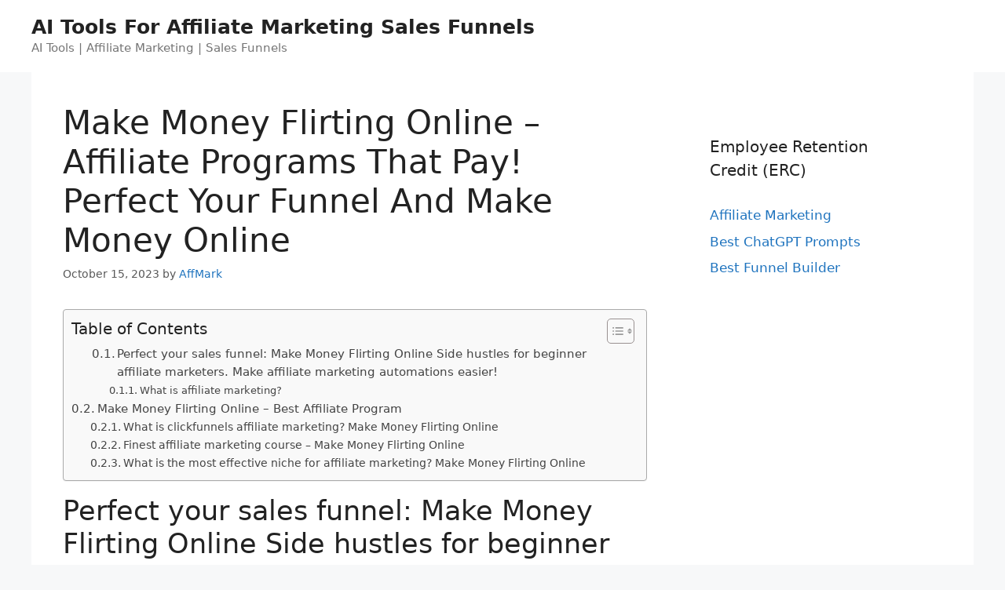

--- FILE ---
content_type: text/html; charset=UTF-8
request_url: https://topclickbankproducts.com/affiliate-marketing/make-money-flirting-online-affiliate-programs-that-pay-perfect-your-funnel-and-make-money-online/
body_size: 20891
content:
<!DOCTYPE html>
<html lang="en-US" prefix="og: https://ogp.me/ns#">
<head>
	<meta charset="UTF-8">
	<meta name="viewport" content="width=device-width, initial-scale=1">
<!-- Search Engine Optimization by Rank Math - https://rankmath.com/ -->
<title>Make Money Flirting Online - Affiliate Programs That Pay! Perfect Your Funnel And Make Money Online</title>
<meta name="description" content="Perfect your sales funnel: Make Money Flirting Online Side hustles for beginner affiliate marketers. Make affiliate marketing automations easier!"/>
<meta name="robots" content="follow, index, max-snippet:-1, max-video-preview:-1, max-image-preview:large"/>
<link rel="canonical" href="https://topclickbankproducts.com/affiliate-marketing/make-money-flirting-online-affiliate-programs-that-pay-perfect-your-funnel-and-make-money-online/" />
<meta property="og:locale" content="en_US" />
<meta property="og:type" content="article" />
<meta property="og:title" content="Make Money Flirting Online - Affiliate Programs That Pay! Perfect Your Funnel And Make Money Online" />
<meta property="og:description" content="Perfect your sales funnel: Make Money Flirting Online Side hustles for beginner affiliate marketers. Make affiliate marketing automations easier!" />
<meta property="og:url" content="https://topclickbankproducts.com/affiliate-marketing/make-money-flirting-online-affiliate-programs-that-pay-perfect-your-funnel-and-make-money-online/" />
<meta property="og:site_name" content="AI Tools For Affiliate Marketing Sales Funnels" />
<meta property="article:tag" content="Affiliate Marketing Agency" />
<meta property="article:tag" content="Affiliate Marketing Vs Dropshipping" />
<meta property="article:tag" content="Affiliate Programs That Pay Daily" />
<meta property="article:tag" content="Amazing Selling Machine" />
<meta property="article:tag" content="Beauty Affiliate Programs" />
<meta property="article:tag" content="Best Affiliate Marketing Course" />
<meta property="article:tag" content="Best Affiliate Programs For Beginners Without A Website" />
<meta property="article:tag" content="Canva Affiliate Program" />
<meta property="article:tag" content="Chatbot Affiliate Programs" />
<meta property="article:tag" content="Click Funnel Templates" />
<meta property="article:tag" content="Click Funneling" />
<meta property="article:tag" content="Click Funnels Blog" />
<meta property="article:tag" content="Click Funnels Log In" />
<meta property="article:tag" content="Click Funnels Login" />
<meta property="article:tag" content="Click Funnels Price" />
<meta property="article:tag" content="Click Funnels Pricing" />
<meta property="article:tag" content="Clickfunnels Affiliate Marketing" />
<meta property="article:tag" content="Clickfunnels For Affiliate Marketing" />
<meta property="article:tag" content="Costco Affiliate Program" />
<meta property="article:tag" content="Cpa Affiliate Marketing" />
<meta property="article:tag" content="Credit Card Affiliate Program" />
<meta property="article:tag" content="Etsy Affiliate Program" />
<meta property="article:tag" content="Farfetch Affiliate Program" />
<meta property="article:tag" content="Fashion Affiliate Programs" />
<meta property="article:tag" content="Free Click Funnel" />
<meta property="article:tag" content="Funnel Builder" />
<meta property="article:tag" content="Home Depot Affiliate Program" />
<meta property="article:tag" content="Jobber Affiliate Program" />
<meta property="article:tag" content="Lego Affiliate Program" />
<meta property="article:tag" content="Lowes Affiliate Program" />
<meta property="article:tag" content="Lululemon Affiliate Program" />
<meta property="article:tag" content="Makeup Affiliate Programs" />
<meta property="article:tag" content="Online Side Hustles To Make Money" />
<meta property="article:tag" content="Patriot Affiliate Programs" />
<meta property="article:tag" content="Pet Affiliate Program" />
<meta property="article:tag" content="Pet Affiliate Programs" />
<meta property="article:tag" content="Sephora Affiliate Program" />
<meta property="article:tag" content="Skillshare Affiliate Program" />
<meta property="article:tag" content="Target Affiliate Marketing" />
<meta property="article:tag" content="Wayfair Affiliate Program" />
<meta property="article:section" content="Affiliate Marketing" />
<meta property="article:published_time" content="2023-10-15T22:38:23+00:00" />
<meta name="twitter:card" content="summary_large_image" />
<meta name="twitter:title" content="Make Money Flirting Online - Affiliate Programs That Pay! Perfect Your Funnel And Make Money Online" />
<meta name="twitter:description" content="Perfect your sales funnel: Make Money Flirting Online Side hustles for beginner affiliate marketers. Make affiliate marketing automations easier!" />
<meta name="twitter:label1" content="Written by" />
<meta name="twitter:data1" content="AffMark" />
<meta name="twitter:label2" content="Time to read" />
<meta name="twitter:data2" content="18 minutes" />
<script type="application/ld+json" class="rank-math-schema">{"@context":"https://schema.org","@graph":[{"@type":["Person","Organization"],"@id":"https://topclickbankproducts.com/#person","name":"Spocket"},{"@type":"WebSite","@id":"https://topclickbankproducts.com/#website","url":"https://topclickbankproducts.com","name":"Spocket","publisher":{"@id":"https://topclickbankproducts.com/#person"},"inLanguage":"en-US"},{"@type":"ImageObject","@id":"https://vpsfreehosting.com/wp-content/uploads/2021/02/Best-Affiliate-Programs-.png ","url":"https://vpsfreehosting.com/wp-content/uploads/2021/02/Best-Affiliate-Programs-.png ","width":"200","height":"200","inLanguage":"en-US"},{"@type":"WebPage","@id":"https://topclickbankproducts.com/affiliate-marketing/make-money-flirting-online-affiliate-programs-that-pay-perfect-your-funnel-and-make-money-online/#webpage","url":"https://topclickbankproducts.com/affiliate-marketing/make-money-flirting-online-affiliate-programs-that-pay-perfect-your-funnel-and-make-money-online/","name":"Make Money Flirting Online - Affiliate Programs That Pay! Perfect Your Funnel And Make Money Online","datePublished":"2023-10-15T22:38:23+00:00","dateModified":"2023-10-15T22:38:23+00:00","isPartOf":{"@id":"https://topclickbankproducts.com/#website"},"primaryImageOfPage":{"@id":"https://vpsfreehosting.com/wp-content/uploads/2021/02/Best-Affiliate-Programs-.png "},"inLanguage":"en-US"},{"@type":"Person","@id":"https://topclickbankproducts.com/author/affmark/","name":"AffMark","url":"https://topclickbankproducts.com/author/affmark/","image":{"@type":"ImageObject","@id":"https://secure.gravatar.com/avatar/1294f488ee7062458896cc9a008c162a2a7b8bd8c2ec4a9df6fbd2a0dd8a8bfb?s=96&amp;d=mm&amp;r=g","url":"https://secure.gravatar.com/avatar/1294f488ee7062458896cc9a008c162a2a7b8bd8c2ec4a9df6fbd2a0dd8a8bfb?s=96&amp;d=mm&amp;r=g","caption":"AffMark","inLanguage":"en-US"}},{"@type":"BlogPosting","headline":"Make Money Flirting Online - Affiliate Programs That Pay! Perfect Your Funnel And Make Money Online","keywords":"Make Money Flirting Online","datePublished":"2023-10-15T22:38:23+00:00","dateModified":"2023-10-15T22:38:23+00:00","articleSection":"Affiliate Marketing","author":{"@id":"https://topclickbankproducts.com/author/affmark/","name":"AffMark"},"publisher":{"@id":"https://topclickbankproducts.com/#person"},"description":"Perfect your sales funnel: Make Money Flirting Online Side hustles for beginner affiliate marketers. Make affiliate marketing automations easier!","name":"Make Money Flirting Online - Affiliate Programs That Pay! Perfect Your Funnel And Make Money Online","@id":"https://topclickbankproducts.com/affiliate-marketing/make-money-flirting-online-affiliate-programs-that-pay-perfect-your-funnel-and-make-money-online/#richSnippet","isPartOf":{"@id":"https://topclickbankproducts.com/affiliate-marketing/make-money-flirting-online-affiliate-programs-that-pay-perfect-your-funnel-and-make-money-online/#webpage"},"image":{"@id":"https://vpsfreehosting.com/wp-content/uploads/2021/02/Best-Affiliate-Programs-.png "},"inLanguage":"en-US","mainEntityOfPage":{"@id":"https://topclickbankproducts.com/affiliate-marketing/make-money-flirting-online-affiliate-programs-that-pay-perfect-your-funnel-and-make-money-online/#webpage"}}]}</script>
<!-- /Rank Math WordPress SEO plugin -->

<link rel="alternate" type="application/rss+xml" title="AI Tools For Affiliate Marketing Sales Funnels &raquo; Feed" href="https://topclickbankproducts.com/feed/" />
<link rel="alternate" type="application/rss+xml" title="AI Tools For Affiliate Marketing Sales Funnels &raquo; Comments Feed" href="https://topclickbankproducts.com/comments/feed/" />
<link rel="alternate" title="oEmbed (JSON)" type="application/json+oembed" href="https://topclickbankproducts.com/wp-json/oembed/1.0/embed?url=https%3A%2F%2Ftopclickbankproducts.com%2Faffiliate-marketing%2Fmake-money-flirting-online-affiliate-programs-that-pay-perfect-your-funnel-and-make-money-online%2F" />
<link rel="alternate" title="oEmbed (XML)" type="text/xml+oembed" href="https://topclickbankproducts.com/wp-json/oembed/1.0/embed?url=https%3A%2F%2Ftopclickbankproducts.com%2Faffiliate-marketing%2Fmake-money-flirting-online-affiliate-programs-that-pay-perfect-your-funnel-and-make-money-online%2F&#038;format=xml" />
<style id='wp-img-auto-sizes-contain-inline-css'>
img:is([sizes=auto i],[sizes^="auto," i]){contain-intrinsic-size:3000px 1500px}
/*# sourceURL=wp-img-auto-sizes-contain-inline-css */
</style>

<style id='wp-emoji-styles-inline-css'>

	img.wp-smiley, img.emoji {
		display: inline !important;
		border: none !important;
		box-shadow: none !important;
		height: 1em !important;
		width: 1em !important;
		margin: 0 0.07em !important;
		vertical-align: -0.1em !important;
		background: none !important;
		padding: 0 !important;
	}
/*# sourceURL=wp-emoji-styles-inline-css */
</style>
<link rel='stylesheet' id='wp-block-library-css' href='https://topclickbankproducts.com/wp-includes/css/dist/block-library/style.min.css?ver=6.9' media='all' />
<style id='global-styles-inline-css'>
:root{--wp--preset--aspect-ratio--square: 1;--wp--preset--aspect-ratio--4-3: 4/3;--wp--preset--aspect-ratio--3-4: 3/4;--wp--preset--aspect-ratio--3-2: 3/2;--wp--preset--aspect-ratio--2-3: 2/3;--wp--preset--aspect-ratio--16-9: 16/9;--wp--preset--aspect-ratio--9-16: 9/16;--wp--preset--color--black: #000000;--wp--preset--color--cyan-bluish-gray: #abb8c3;--wp--preset--color--white: #ffffff;--wp--preset--color--pale-pink: #f78da7;--wp--preset--color--vivid-red: #cf2e2e;--wp--preset--color--luminous-vivid-orange: #ff6900;--wp--preset--color--luminous-vivid-amber: #fcb900;--wp--preset--color--light-green-cyan: #7bdcb5;--wp--preset--color--vivid-green-cyan: #00d084;--wp--preset--color--pale-cyan-blue: #8ed1fc;--wp--preset--color--vivid-cyan-blue: #0693e3;--wp--preset--color--vivid-purple: #9b51e0;--wp--preset--color--contrast: var(--contrast);--wp--preset--color--contrast-2: var(--contrast-2);--wp--preset--color--contrast-3: var(--contrast-3);--wp--preset--color--base: var(--base);--wp--preset--color--base-2: var(--base-2);--wp--preset--color--base-3: var(--base-3);--wp--preset--color--accent: var(--accent);--wp--preset--gradient--vivid-cyan-blue-to-vivid-purple: linear-gradient(135deg,rgb(6,147,227) 0%,rgb(155,81,224) 100%);--wp--preset--gradient--light-green-cyan-to-vivid-green-cyan: linear-gradient(135deg,rgb(122,220,180) 0%,rgb(0,208,130) 100%);--wp--preset--gradient--luminous-vivid-amber-to-luminous-vivid-orange: linear-gradient(135deg,rgb(252,185,0) 0%,rgb(255,105,0) 100%);--wp--preset--gradient--luminous-vivid-orange-to-vivid-red: linear-gradient(135deg,rgb(255,105,0) 0%,rgb(207,46,46) 100%);--wp--preset--gradient--very-light-gray-to-cyan-bluish-gray: linear-gradient(135deg,rgb(238,238,238) 0%,rgb(169,184,195) 100%);--wp--preset--gradient--cool-to-warm-spectrum: linear-gradient(135deg,rgb(74,234,220) 0%,rgb(151,120,209) 20%,rgb(207,42,186) 40%,rgb(238,44,130) 60%,rgb(251,105,98) 80%,rgb(254,248,76) 100%);--wp--preset--gradient--blush-light-purple: linear-gradient(135deg,rgb(255,206,236) 0%,rgb(152,150,240) 100%);--wp--preset--gradient--blush-bordeaux: linear-gradient(135deg,rgb(254,205,165) 0%,rgb(254,45,45) 50%,rgb(107,0,62) 100%);--wp--preset--gradient--luminous-dusk: linear-gradient(135deg,rgb(255,203,112) 0%,rgb(199,81,192) 50%,rgb(65,88,208) 100%);--wp--preset--gradient--pale-ocean: linear-gradient(135deg,rgb(255,245,203) 0%,rgb(182,227,212) 50%,rgb(51,167,181) 100%);--wp--preset--gradient--electric-grass: linear-gradient(135deg,rgb(202,248,128) 0%,rgb(113,206,126) 100%);--wp--preset--gradient--midnight: linear-gradient(135deg,rgb(2,3,129) 0%,rgb(40,116,252) 100%);--wp--preset--font-size--small: 13px;--wp--preset--font-size--medium: 20px;--wp--preset--font-size--large: 36px;--wp--preset--font-size--x-large: 42px;--wp--preset--spacing--20: 0.44rem;--wp--preset--spacing--30: 0.67rem;--wp--preset--spacing--40: 1rem;--wp--preset--spacing--50: 1.5rem;--wp--preset--spacing--60: 2.25rem;--wp--preset--spacing--70: 3.38rem;--wp--preset--spacing--80: 5.06rem;--wp--preset--shadow--natural: 6px 6px 9px rgba(0, 0, 0, 0.2);--wp--preset--shadow--deep: 12px 12px 50px rgba(0, 0, 0, 0.4);--wp--preset--shadow--sharp: 6px 6px 0px rgba(0, 0, 0, 0.2);--wp--preset--shadow--outlined: 6px 6px 0px -3px rgb(255, 255, 255), 6px 6px rgb(0, 0, 0);--wp--preset--shadow--crisp: 6px 6px 0px rgb(0, 0, 0);}:where(.is-layout-flex){gap: 0.5em;}:where(.is-layout-grid){gap: 0.5em;}body .is-layout-flex{display: flex;}.is-layout-flex{flex-wrap: wrap;align-items: center;}.is-layout-flex > :is(*, div){margin: 0;}body .is-layout-grid{display: grid;}.is-layout-grid > :is(*, div){margin: 0;}:where(.wp-block-columns.is-layout-flex){gap: 2em;}:where(.wp-block-columns.is-layout-grid){gap: 2em;}:where(.wp-block-post-template.is-layout-flex){gap: 1.25em;}:where(.wp-block-post-template.is-layout-grid){gap: 1.25em;}.has-black-color{color: var(--wp--preset--color--black) !important;}.has-cyan-bluish-gray-color{color: var(--wp--preset--color--cyan-bluish-gray) !important;}.has-white-color{color: var(--wp--preset--color--white) !important;}.has-pale-pink-color{color: var(--wp--preset--color--pale-pink) !important;}.has-vivid-red-color{color: var(--wp--preset--color--vivid-red) !important;}.has-luminous-vivid-orange-color{color: var(--wp--preset--color--luminous-vivid-orange) !important;}.has-luminous-vivid-amber-color{color: var(--wp--preset--color--luminous-vivid-amber) !important;}.has-light-green-cyan-color{color: var(--wp--preset--color--light-green-cyan) !important;}.has-vivid-green-cyan-color{color: var(--wp--preset--color--vivid-green-cyan) !important;}.has-pale-cyan-blue-color{color: var(--wp--preset--color--pale-cyan-blue) !important;}.has-vivid-cyan-blue-color{color: var(--wp--preset--color--vivid-cyan-blue) !important;}.has-vivid-purple-color{color: var(--wp--preset--color--vivid-purple) !important;}.has-black-background-color{background-color: var(--wp--preset--color--black) !important;}.has-cyan-bluish-gray-background-color{background-color: var(--wp--preset--color--cyan-bluish-gray) !important;}.has-white-background-color{background-color: var(--wp--preset--color--white) !important;}.has-pale-pink-background-color{background-color: var(--wp--preset--color--pale-pink) !important;}.has-vivid-red-background-color{background-color: var(--wp--preset--color--vivid-red) !important;}.has-luminous-vivid-orange-background-color{background-color: var(--wp--preset--color--luminous-vivid-orange) !important;}.has-luminous-vivid-amber-background-color{background-color: var(--wp--preset--color--luminous-vivid-amber) !important;}.has-light-green-cyan-background-color{background-color: var(--wp--preset--color--light-green-cyan) !important;}.has-vivid-green-cyan-background-color{background-color: var(--wp--preset--color--vivid-green-cyan) !important;}.has-pale-cyan-blue-background-color{background-color: var(--wp--preset--color--pale-cyan-blue) !important;}.has-vivid-cyan-blue-background-color{background-color: var(--wp--preset--color--vivid-cyan-blue) !important;}.has-vivid-purple-background-color{background-color: var(--wp--preset--color--vivid-purple) !important;}.has-black-border-color{border-color: var(--wp--preset--color--black) !important;}.has-cyan-bluish-gray-border-color{border-color: var(--wp--preset--color--cyan-bluish-gray) !important;}.has-white-border-color{border-color: var(--wp--preset--color--white) !important;}.has-pale-pink-border-color{border-color: var(--wp--preset--color--pale-pink) !important;}.has-vivid-red-border-color{border-color: var(--wp--preset--color--vivid-red) !important;}.has-luminous-vivid-orange-border-color{border-color: var(--wp--preset--color--luminous-vivid-orange) !important;}.has-luminous-vivid-amber-border-color{border-color: var(--wp--preset--color--luminous-vivid-amber) !important;}.has-light-green-cyan-border-color{border-color: var(--wp--preset--color--light-green-cyan) !important;}.has-vivid-green-cyan-border-color{border-color: var(--wp--preset--color--vivid-green-cyan) !important;}.has-pale-cyan-blue-border-color{border-color: var(--wp--preset--color--pale-cyan-blue) !important;}.has-vivid-cyan-blue-border-color{border-color: var(--wp--preset--color--vivid-cyan-blue) !important;}.has-vivid-purple-border-color{border-color: var(--wp--preset--color--vivid-purple) !important;}.has-vivid-cyan-blue-to-vivid-purple-gradient-background{background: var(--wp--preset--gradient--vivid-cyan-blue-to-vivid-purple) !important;}.has-light-green-cyan-to-vivid-green-cyan-gradient-background{background: var(--wp--preset--gradient--light-green-cyan-to-vivid-green-cyan) !important;}.has-luminous-vivid-amber-to-luminous-vivid-orange-gradient-background{background: var(--wp--preset--gradient--luminous-vivid-amber-to-luminous-vivid-orange) !important;}.has-luminous-vivid-orange-to-vivid-red-gradient-background{background: var(--wp--preset--gradient--luminous-vivid-orange-to-vivid-red) !important;}.has-very-light-gray-to-cyan-bluish-gray-gradient-background{background: var(--wp--preset--gradient--very-light-gray-to-cyan-bluish-gray) !important;}.has-cool-to-warm-spectrum-gradient-background{background: var(--wp--preset--gradient--cool-to-warm-spectrum) !important;}.has-blush-light-purple-gradient-background{background: var(--wp--preset--gradient--blush-light-purple) !important;}.has-blush-bordeaux-gradient-background{background: var(--wp--preset--gradient--blush-bordeaux) !important;}.has-luminous-dusk-gradient-background{background: var(--wp--preset--gradient--luminous-dusk) !important;}.has-pale-ocean-gradient-background{background: var(--wp--preset--gradient--pale-ocean) !important;}.has-electric-grass-gradient-background{background: var(--wp--preset--gradient--electric-grass) !important;}.has-midnight-gradient-background{background: var(--wp--preset--gradient--midnight) !important;}.has-small-font-size{font-size: var(--wp--preset--font-size--small) !important;}.has-medium-font-size{font-size: var(--wp--preset--font-size--medium) !important;}.has-large-font-size{font-size: var(--wp--preset--font-size--large) !important;}.has-x-large-font-size{font-size: var(--wp--preset--font-size--x-large) !important;}
/*# sourceURL=global-styles-inline-css */
</style>

<style id='classic-theme-styles-inline-css'>
/*! This file is auto-generated */
.wp-block-button__link{color:#fff;background-color:#32373c;border-radius:9999px;box-shadow:none;text-decoration:none;padding:calc(.667em + 2px) calc(1.333em + 2px);font-size:1.125em}.wp-block-file__button{background:#32373c;color:#fff;text-decoration:none}
/*# sourceURL=/wp-includes/css/classic-themes.min.css */
</style>
<link rel='stylesheet' id='ez-toc-css' href='https://topclickbankproducts.com/wp-content/plugins/easy-table-of-contents/assets/css/screen.min.css?ver=2.0.80' media='all' />
<style id='ez-toc-inline-css'>
div#ez-toc-container .ez-toc-title {font-size: 120%;}div#ez-toc-container .ez-toc-title {font-weight: 500;}div#ez-toc-container ul li , div#ez-toc-container ul li a {font-size: 95%;}div#ez-toc-container ul li , div#ez-toc-container ul li a {font-weight: 500;}div#ez-toc-container nav ul ul li {font-size: 90%;}.ez-toc-box-title {font-weight: bold; margin-bottom: 10px; text-align: center; text-transform: uppercase; letter-spacing: 1px; color: #666; padding-bottom: 5px;position:absolute;top:-4%;left:5%;background-color: inherit;transition: top 0.3s ease;}.ez-toc-box-title.toc-closed {top:-25%;}
.ez-toc-container-direction {direction: ltr;}.ez-toc-counter ul{counter-reset: item ;}.ez-toc-counter nav ul li a::before {content: counters(item, '.', decimal) '. ';display: inline-block;counter-increment: item;flex-grow: 0;flex-shrink: 0;margin-right: .2em; float: left; }.ez-toc-widget-direction {direction: ltr;}.ez-toc-widget-container ul{counter-reset: item ;}.ez-toc-widget-container nav ul li a::before {content: counters(item, '.', decimal) '. ';display: inline-block;counter-increment: item;flex-grow: 0;flex-shrink: 0;margin-right: .2em; float: left; }
/*# sourceURL=ez-toc-inline-css */
</style>
<link rel='stylesheet' id='generate-style-css' href='https://topclickbankproducts.com/wp-content/themes/generatepress/assets/css/main.min.css?ver=3.3.0' media='all' />
<style id='generate-style-inline-css'>
body{background-color:#f7f8f9;color:#222222;}a{color:#1e73be;}a:hover, a:focus, a:active{color:#000000;}.wp-block-group__inner-container{max-width:1200px;margin-left:auto;margin-right:auto;}:root{--contrast:#222222;--contrast-2:#575760;--contrast-3:#b2b2be;--base:#f0f0f0;--base-2:#f7f8f9;--base-3:#ffffff;--accent:#1e73be;}:root .has-contrast-color{color:var(--contrast);}:root .has-contrast-background-color{background-color:var(--contrast);}:root .has-contrast-2-color{color:var(--contrast-2);}:root .has-contrast-2-background-color{background-color:var(--contrast-2);}:root .has-contrast-3-color{color:var(--contrast-3);}:root .has-contrast-3-background-color{background-color:var(--contrast-3);}:root .has-base-color{color:var(--base);}:root .has-base-background-color{background-color:var(--base);}:root .has-base-2-color{color:var(--base-2);}:root .has-base-2-background-color{background-color:var(--base-2);}:root .has-base-3-color{color:var(--base-3);}:root .has-base-3-background-color{background-color:var(--base-3);}:root .has-accent-color{color:var(--accent);}:root .has-accent-background-color{background-color:var(--accent);}body, button, input, select, textarea{font-family:-apple-system, system-ui, BlinkMacSystemFont, "Segoe UI", Helvetica, Arial, sans-serif, "Apple Color Emoji", "Segoe UI Emoji", "Segoe UI Symbol";}body{line-height:1.5;}.entry-content > [class*="wp-block-"]:not(:last-child):not(.wp-block-heading){margin-bottom:1.5em;}.main-navigation .main-nav ul ul li a{font-size:14px;}.sidebar .widget, .footer-widgets .widget{font-size:17px;}@media (max-width:768px){h1{font-size:31px;}h2{font-size:27px;}h3{font-size:24px;}h4{font-size:22px;}h5{font-size:19px;}}.top-bar{background-color:#636363;color:#ffffff;}.top-bar a{color:#ffffff;}.top-bar a:hover{color:#303030;}.site-header{background-color:#ffffff;}.main-title a,.main-title a:hover{color:#222222;}.site-description{color:#757575;}.mobile-menu-control-wrapper .menu-toggle,.mobile-menu-control-wrapper .menu-toggle:hover,.mobile-menu-control-wrapper .menu-toggle:focus,.has-inline-mobile-toggle #site-navigation.toggled{background-color:rgba(0, 0, 0, 0.02);}.main-navigation,.main-navigation ul ul{background-color:#ffffff;}.main-navigation .main-nav ul li a, .main-navigation .menu-toggle, .main-navigation .menu-bar-items{color:#515151;}.main-navigation .main-nav ul li:not([class*="current-menu-"]):hover > a, .main-navigation .main-nav ul li:not([class*="current-menu-"]):focus > a, .main-navigation .main-nav ul li.sfHover:not([class*="current-menu-"]) > a, .main-navigation .menu-bar-item:hover > a, .main-navigation .menu-bar-item.sfHover > a{color:#7a8896;background-color:#ffffff;}button.menu-toggle:hover,button.menu-toggle:focus{color:#515151;}.main-navigation .main-nav ul li[class*="current-menu-"] > a{color:#7a8896;background-color:#ffffff;}.navigation-search input[type="search"],.navigation-search input[type="search"]:active, .navigation-search input[type="search"]:focus, .main-navigation .main-nav ul li.search-item.active > a, .main-navigation .menu-bar-items .search-item.active > a{color:#7a8896;background-color:#ffffff;}.main-navigation ul ul{background-color:#eaeaea;}.main-navigation .main-nav ul ul li a{color:#515151;}.main-navigation .main-nav ul ul li:not([class*="current-menu-"]):hover > a,.main-navigation .main-nav ul ul li:not([class*="current-menu-"]):focus > a, .main-navigation .main-nav ul ul li.sfHover:not([class*="current-menu-"]) > a{color:#7a8896;background-color:#eaeaea;}.main-navigation .main-nav ul ul li[class*="current-menu-"] > a{color:#7a8896;background-color:#eaeaea;}.separate-containers .inside-article, .separate-containers .comments-area, .separate-containers .page-header, .one-container .container, .separate-containers .paging-navigation, .inside-page-header{background-color:#ffffff;}.entry-title a{color:#222222;}.entry-title a:hover{color:#55555e;}.entry-meta{color:#595959;}.sidebar .widget{background-color:#ffffff;}.footer-widgets{background-color:#ffffff;}.footer-widgets .widget-title{color:#000000;}.site-info{color:#ffffff;background-color:#55555e;}.site-info a{color:#ffffff;}.site-info a:hover{color:#d3d3d3;}.footer-bar .widget_nav_menu .current-menu-item a{color:#d3d3d3;}input[type="text"],input[type="email"],input[type="url"],input[type="password"],input[type="search"],input[type="tel"],input[type="number"],textarea,select{color:#666666;background-color:#fafafa;border-color:#cccccc;}input[type="text"]:focus,input[type="email"]:focus,input[type="url"]:focus,input[type="password"]:focus,input[type="search"]:focus,input[type="tel"]:focus,input[type="number"]:focus,textarea:focus,select:focus{color:#666666;background-color:#ffffff;border-color:#bfbfbf;}button,html input[type="button"],input[type="reset"],input[type="submit"],a.button,a.wp-block-button__link:not(.has-background){color:#ffffff;background-color:#55555e;}button:hover,html input[type="button"]:hover,input[type="reset"]:hover,input[type="submit"]:hover,a.button:hover,button:focus,html input[type="button"]:focus,input[type="reset"]:focus,input[type="submit"]:focus,a.button:focus,a.wp-block-button__link:not(.has-background):active,a.wp-block-button__link:not(.has-background):focus,a.wp-block-button__link:not(.has-background):hover{color:#ffffff;background-color:#3f4047;}a.generate-back-to-top{background-color:rgba( 0,0,0,0.4 );color:#ffffff;}a.generate-back-to-top:hover,a.generate-back-to-top:focus{background-color:rgba( 0,0,0,0.6 );color:#ffffff;}:root{--gp-search-modal-bg-color:var(--base-3);--gp-search-modal-text-color:var(--contrast);--gp-search-modal-overlay-bg-color:rgba(0,0,0,0.2);}@media (max-width:768px){.main-navigation .menu-bar-item:hover > a, .main-navigation .menu-bar-item.sfHover > a{background:none;color:#515151;}}.nav-below-header .main-navigation .inside-navigation.grid-container, .nav-above-header .main-navigation .inside-navigation.grid-container{padding:0px 20px 0px 20px;}.site-main .wp-block-group__inner-container{padding:40px;}.separate-containers .paging-navigation{padding-top:20px;padding-bottom:20px;}.entry-content .alignwide, body:not(.no-sidebar) .entry-content .alignfull{margin-left:-40px;width:calc(100% + 80px);max-width:calc(100% + 80px);}.rtl .menu-item-has-children .dropdown-menu-toggle{padding-left:20px;}.rtl .main-navigation .main-nav ul li.menu-item-has-children > a{padding-right:20px;}@media (max-width:768px){.separate-containers .inside-article, .separate-containers .comments-area, .separate-containers .page-header, .separate-containers .paging-navigation, .one-container .site-content, .inside-page-header{padding:30px;}.site-main .wp-block-group__inner-container{padding:30px;}.inside-top-bar{padding-right:30px;padding-left:30px;}.inside-header{padding-right:30px;padding-left:30px;}.widget-area .widget{padding-top:30px;padding-right:30px;padding-bottom:30px;padding-left:30px;}.footer-widgets-container{padding-top:30px;padding-right:30px;padding-bottom:30px;padding-left:30px;}.inside-site-info{padding-right:30px;padding-left:30px;}.entry-content .alignwide, body:not(.no-sidebar) .entry-content .alignfull{margin-left:-30px;width:calc(100% + 60px);max-width:calc(100% + 60px);}.one-container .site-main .paging-navigation{margin-bottom:20px;}}/* End cached CSS */.is-right-sidebar{width:30%;}.is-left-sidebar{width:30%;}.site-content .content-area{width:70%;}@media (max-width:768px){.main-navigation .menu-toggle,.sidebar-nav-mobile:not(#sticky-placeholder){display:block;}.main-navigation ul,.gen-sidebar-nav,.main-navigation:not(.slideout-navigation):not(.toggled) .main-nav > ul,.has-inline-mobile-toggle #site-navigation .inside-navigation > *:not(.navigation-search):not(.main-nav){display:none;}.nav-align-right .inside-navigation,.nav-align-center .inside-navigation{justify-content:space-between;}.has-inline-mobile-toggle .mobile-menu-control-wrapper{display:flex;flex-wrap:wrap;}.has-inline-mobile-toggle .inside-header{flex-direction:row;text-align:left;flex-wrap:wrap;}.has-inline-mobile-toggle .header-widget,.has-inline-mobile-toggle #site-navigation{flex-basis:100%;}.nav-float-left .has-inline-mobile-toggle #site-navigation{order:10;}}
/*# sourceURL=generate-style-inline-css */
</style>
<script src="https://topclickbankproducts.com/wp-includes/js/jquery/jquery.min.js?ver=3.7.1" id="jquery-core-js"></script>
<script src="https://topclickbankproducts.com/wp-includes/js/jquery/jquery-migrate.min.js?ver=3.4.1" id="jquery-migrate-js"></script>
<script src="https://topclickbankproducts.com/jquery-accordian.js?ver=6.9" id="js-js"></script>
<link rel="https://api.w.org/" href="https://topclickbankproducts.com/wp-json/" /><link rel="alternate" title="JSON" type="application/json" href="https://topclickbankproducts.com/wp-json/wp/v2/posts/148149" /><link rel="EditURI" type="application/rsd+xml" title="RSD" href="https://topclickbankproducts.com/xmlrpc.php?rsd" />
<meta name="generator" content="WordPress 6.9" />
<link rel='shortlink' href='https://topclickbankproducts.com/?p=148149' />
<script id="google_gtagjs" src="https://www.googletagmanager.com/gtag/js?id=G-PS1YXS9L23" async></script>
<script id="google_gtagjs-inline">
window.dataLayer = window.dataLayer || [];function gtag(){dataLayer.push(arguments);}gtag('js', new Date());gtag('config', 'G-PS1YXS9L23', {} );
</script>
</head>

<body class="wp-singular post-template-default single single-post postid-148149 single-format-standard wp-embed-responsive wp-theme-generatepress right-sidebar nav-float-right one-container header-aligned-left dropdown-hover" itemtype="https://schema.org/Blog" itemscope>
	<a class="screen-reader-text skip-link" href="#content" title="Skip to content">Skip to content</a>		<header class="site-header has-inline-mobile-toggle" id="masthead" aria-label="Site"  itemtype="https://schema.org/WPHeader" itemscope>
			<div class="inside-header">
				<div class="site-branding">
						<p class="main-title" itemprop="headline">
					<a href="https://topclickbankproducts.com/" rel="home">
						AI Tools For Affiliate Marketing Sales Funnels
					</a>
				</p>
						<p class="site-description" itemprop="description">
					AI Tools | Affiliate Marketing | Sales Funnels
				</p>
					</div>	<nav class="main-navigation mobile-menu-control-wrapper" id="mobile-menu-control-wrapper" aria-label="Mobile Toggle">
		<div class="menu-bar-items"></div>		<button data-nav="site-navigation" class="menu-toggle" aria-controls="primary-menu" aria-expanded="false">
			<span class="gp-icon icon-menu-bars"><svg viewBox="0 0 512 512" aria-hidden="true" xmlns="http://www.w3.org/2000/svg" width="1em" height="1em"><path d="M0 96c0-13.255 10.745-24 24-24h464c13.255 0 24 10.745 24 24s-10.745 24-24 24H24c-13.255 0-24-10.745-24-24zm0 160c0-13.255 10.745-24 24-24h464c13.255 0 24 10.745 24 24s-10.745 24-24 24H24c-13.255 0-24-10.745-24-24zm0 160c0-13.255 10.745-24 24-24h464c13.255 0 24 10.745 24 24s-10.745 24-24 24H24c-13.255 0-24-10.745-24-24z" /></svg><svg viewBox="0 0 512 512" aria-hidden="true" xmlns="http://www.w3.org/2000/svg" width="1em" height="1em"><path d="M71.029 71.029c9.373-9.372 24.569-9.372 33.942 0L256 222.059l151.029-151.03c9.373-9.372 24.569-9.372 33.942 0 9.372 9.373 9.372 24.569 0 33.942L289.941 256l151.03 151.029c9.372 9.373 9.372 24.569 0 33.942-9.373 9.372-24.569 9.372-33.942 0L256 289.941l-151.029 151.03c-9.373 9.372-24.569 9.372-33.942 0-9.372-9.373-9.372-24.569 0-33.942L222.059 256 71.029 104.971c-9.372-9.373-9.372-24.569 0-33.942z" /></svg></span><span class="screen-reader-text">Menu</span>		</button>
	</nav>
			<nav class="main-navigation has-menu-bar-items sub-menu-right" id="site-navigation" aria-label="Primary"  itemtype="https://schema.org/SiteNavigationElement" itemscope>
			<div class="inside-navigation grid-container">
								<button class="menu-toggle" aria-controls="primary-menu" aria-expanded="false">
					<span class="gp-icon icon-menu-bars"><svg viewBox="0 0 512 512" aria-hidden="true" xmlns="http://www.w3.org/2000/svg" width="1em" height="1em"><path d="M0 96c0-13.255 10.745-24 24-24h464c13.255 0 24 10.745 24 24s-10.745 24-24 24H24c-13.255 0-24-10.745-24-24zm0 160c0-13.255 10.745-24 24-24h464c13.255 0 24 10.745 24 24s-10.745 24-24 24H24c-13.255 0-24-10.745-24-24zm0 160c0-13.255 10.745-24 24-24h464c13.255 0 24 10.745 24 24s-10.745 24-24 24H24c-13.255 0-24-10.745-24-24z" /></svg><svg viewBox="0 0 512 512" aria-hidden="true" xmlns="http://www.w3.org/2000/svg" width="1em" height="1em"><path d="M71.029 71.029c9.373-9.372 24.569-9.372 33.942 0L256 222.059l151.029-151.03c9.373-9.372 24.569-9.372 33.942 0 9.372 9.373 9.372 24.569 0 33.942L289.941 256l151.03 151.029c9.372 9.373 9.372 24.569 0 33.942-9.373 9.372-24.569 9.372-33.942 0L256 289.941l-151.029 151.03c-9.373 9.372-24.569 9.372-33.942 0-9.372-9.373-9.372-24.569 0-33.942L222.059 256 71.029 104.971c-9.372-9.373-9.372-24.569 0-33.942z" /></svg></span><span class="mobile-menu">Menu</span>				</button>
						<div id="primary-menu" class="main-nav">
			<ul class="menu sf-menu">
							</ul>
		</div>
		<div class="menu-bar-items"></div>			</div>
		</nav>
					</div>
		</header>
		
	<div class="site grid-container container hfeed" id="page">
				<div class="site-content" id="content">
			
	<div class="content-area" id="primary">
		<main class="site-main" id="main">
			
<article id="post-148149" class="post-148149 post type-post status-publish format-standard hentry category-affiliate-marketing tag-affiliate-marketing-agency tag-affiliate-marketing-vs-dropshipping tag-affiliate-programs-that-pay-daily tag-amazing-selling-machine tag-beauty-affiliate-programs tag-best-affiliate-marketing-course tag-best-affiliate-programs-for-beginners-without-a-website tag-canva-affiliate-program tag-chatbot-affiliate-programs tag-click-funnel-templates tag-click-funneling tag-click-funnels-blog tag-click-funnels-log-in tag-click-funnels-login tag-click-funnels-price tag-click-funnels-pricing tag-clickfunnels-affiliate-marketing tag-clickfunnels-for-affiliate-marketing tag-costco-affiliate-program tag-cpa-affiliate-marketing tag-credit-card-affiliate-program tag-etsy-affiliate-program tag-farfetch-affiliate-program tag-fashion-affiliate-programs tag-free-click-funnel tag-funnel-builder tag-home-depot-affiliate-program tag-jobber-affiliate-program tag-lego-affiliate-program tag-lowes-affiliate-program tag-lululemon-affiliate-program tag-makeup-affiliate-programs tag-online-side-hustles-to-make-money tag-patriot-affiliate-programs tag-pet-affiliate-program tag-pet-affiliate-programs tag-sephora-affiliate-program tag-skillshare-affiliate-program tag-target-affiliate-marketing tag-wayfair-affiliate-program" itemtype="https://schema.org/CreativeWork" itemscope>
	<div class="inside-article">
					<header class="entry-header" aria-label="Content">
				<h1 class="entry-title" itemprop="headline">Make Money Flirting Online &#8211; Affiliate Programs That Pay! Perfect Your Funnel And Make Money Online</h1>		<div class="entry-meta">
			<span class="posted-on"><time class="entry-date published" datetime="2023-10-15T22:38:23+00:00" itemprop="datePublished">October 15, 2023</time></span> <span class="byline">by <span class="author vcard" itemprop="author" itemtype="https://schema.org/Person" itemscope><a class="url fn n" href="https://topclickbankproducts.com/author/affmark/" title="View all posts by AffMark" rel="author" itemprop="url"><span class="author-name" itemprop="name">AffMark</span></a></span></span> 		</div>
					</header>
			
		<div class="entry-content" itemprop="text">
			<div id="ez-toc-container" class="ez-toc-v2_0_80 counter-hierarchy ez-toc-counter ez-toc-grey ez-toc-container-direction">
<div class="ez-toc-title-container">
<p class="ez-toc-title" style="cursor:inherit">Table of Contents</p>
<span class="ez-toc-title-toggle"><a href="#" class="ez-toc-pull-right ez-toc-btn ez-toc-btn-xs ez-toc-btn-default ez-toc-toggle" aria-label="Toggle Table of Content"><span class="ez-toc-js-icon-con"><span class=""><span class="eztoc-hide" style="display:none;">Toggle</span><span class="ez-toc-icon-toggle-span"><svg style="fill: #999;color:#999" xmlns="http://www.w3.org/2000/svg" class="list-377408" width="20px" height="20px" viewBox="0 0 24 24" fill="none"><path d="M6 6H4v2h2V6zm14 0H8v2h12V6zM4 11h2v2H4v-2zm16 0H8v2h12v-2zM4 16h2v2H4v-2zm16 0H8v2h12v-2z" fill="currentColor"></path></svg><svg style="fill: #999;color:#999" class="arrow-unsorted-368013" xmlns="http://www.w3.org/2000/svg" width="10px" height="10px" viewBox="0 0 24 24" version="1.2" baseProfile="tiny"><path d="M18.2 9.3l-6.2-6.3-6.2 6.3c-.2.2-.3.4-.3.7s.1.5.3.7c.2.2.4.3.7.3h11c.3 0 .5-.1.7-.3.2-.2.3-.5.3-.7s-.1-.5-.3-.7zM5.8 14.7l6.2 6.3 6.2-6.3c.2-.2.3-.5.3-.7s-.1-.5-.3-.7c-.2-.2-.4-.3-.7-.3h-11c-.3 0-.5.1-.7.3-.2.2-.3.5-.3.7s.1.5.3.7z"/></svg></span></span></span></a></span></div>
<nav><ul class='ez-toc-list ez-toc-list-level-1 ' ><ul class='ez-toc-list-level-2' ><li class='ez-toc-heading-level-2'><a class="ez-toc-link ez-toc-heading-1" href="#Perfect_your_sales_funnel_Make_Money_Flirting_Online_Side_hustles_for_beginner_affiliate_marketers_Make_affiliate_marketing_automations_easier" >Perfect your sales funnel: Make Money Flirting Online Side hustles for beginner affiliate marketers. Make affiliate marketing automations easier!</a><ul class='ez-toc-list-level-3' ><li class='ez-toc-heading-level-3'><a class="ez-toc-link ez-toc-heading-2" href="#What_is_affiliate_marketing" >What&nbsp;is&nbsp;affiliate&nbsp;marketing?</a></li></ul></li></ul></li><li class='ez-toc-page-1 ez-toc-heading-level-1'><a class="ez-toc-link ez-toc-heading-3" href="#Make_Money_Flirting_Online_%E2%80%93_Best_Affiliate_Program" >Make Money Flirting Online &#8211; Best Affiliate Program</a><ul class='ez-toc-list-level-2' ><li class='ez-toc-heading-level-2'><a class="ez-toc-link ez-toc-heading-4" href="#What_is_clickfunnels_affiliate_marketing_Make_Money_Flirting_Online" >What is clickfunnels affiliate marketing? Make Money Flirting Online</a></li><li class='ez-toc-page-1 ez-toc-heading-level-2'><a class="ez-toc-link ez-toc-heading-5" href="#Finest_affiliate_marketing_course_%E2%80%93_Make_Money_Flirting_Online" >Finest affiliate marketing course &#8211; Make Money Flirting Online</a></li><li class='ez-toc-page-1 ez-toc-heading-level-2'><a class="ez-toc-link ez-toc-heading-6" href="#What_is_the_most_effective_niche_for_affiliate_marketing_Make_Money_Flirting_Online" >What is  the most effective niche for affiliate marketing? Make Money Flirting Online</a></li></ul></li></ul></nav></div>
<h2><span class="ez-toc-section" id="Perfect_your_sales_funnel_Make_Money_Flirting_Online_Side_hustles_for_beginner_affiliate_marketers_Make_affiliate_marketing_automations_easier"></span>Perfect your sales funnel: Make Money Flirting Online Side hustles for beginner affiliate marketers. Make affiliate marketing automations easier!<span class="ez-toc-section-end"></span></h2>
<h3><span class="ez-toc-section" id="What_is_affiliate_marketing"></span>What&nbsp;is&nbsp;affiliate&nbsp;marketing?<span class="ez-toc-section-end"></span></h3>
<p>Affiliate marketing is a  sort of performance-based marketing in which individuals or  organizations, known as affiliates or publishers,  advertise  product and services  in behalf of another  business, known as the advertiser or merchant. Make money flirting online.&nbsp; Affiliates  gain a  payment for each sale, lead, or  activity  produced through their  marketing  initiatives.</p>
<p><iframe title="Top 12 Affiliate Marketing Programs &amp; Products To Promote in 2022" width="900" height="506" src="https://www.youtube.com/embed/S-oujb7Og7U?feature=oembed" frameborder="0" allow="accelerometer; autoplay; clipboard-write; encrypted-media; gyroscope; picture-in-picture; web-share" allowfullscreen></iframe></p>
<p>&nbsp;Below&#8217;s&nbsp;how&nbsp;affiliate&nbsp;marketing&nbsp;&nbsp;generally&nbsp;&nbsp;functions:</p>
<p>affiliate&nbsp;&nbsp;signs&nbsp;up&nbsp;with&nbsp;a&nbsp;program:&nbsp;Affiliates&nbsp;&nbsp;register&nbsp;for&nbsp;an&nbsp;affiliate&nbsp;program&nbsp;&nbsp;given&nbsp;by&nbsp;the&nbsp;advertiser. Make money flirting online.&nbsp; This program  describes the  conditions,  payment structure,  and also available  marketing materials.</p>
<p>Selecting&nbsp;products/services:&nbsp;Affiliates&nbsp;&nbsp;select&nbsp;the&nbsp;&nbsp;services&nbsp;or&nbsp;products&nbsp;they&nbsp;&nbsp;intend&nbsp;to&nbsp;promote&nbsp;from&nbsp;the&nbsp;&nbsp;marketer&#8217;s&nbsp;offerings. Make money flirting online.&nbsp; &nbsp;These could be physical products,  electronic  items, online courses,  registrations, or any other items  readily available for sale.</p>
<p> Advertising the products/services: Affiliates  advertise the  picked  service or products  via  numerous marketing  networks such as  internet sites,  blog sites,  social media sites,  e-mail  advertising, paid  marketing, or any other  way  enabled by the affiliate program. They  commonly  make use of  distinct affiliate  web links or tracking codes to  determine the  web traffic and sales  created  via their efforts.</p>
<p>Tracking  and also attribution: When a  client clicks on an  associate&#8217;s unique  web link  and also makes a purchase or performs a  wanted  activity (like  enrolling in a newsletter or  filling in a form), the affiliate program tracks the referral  and also  connects it to the  particular affiliate. This is  normally done  with cookies or  various other  monitoring  systems.</p>
<p>&nbsp;Payment&nbsp;and&nbsp;payouts:&nbsp;Affiliates&nbsp;receive&nbsp;a&nbsp;&nbsp;fixed&nbsp;commission&nbsp;or&nbsp;&nbsp;portion&nbsp;of&nbsp;the&nbsp;sale&nbsp;&nbsp;for&nbsp;every&nbsp;&nbsp;effective&nbsp;referral&nbsp;or&nbsp;action. Make money flirting online.&nbsp; &nbsp;Commission structures can vary  extensively,  and also  payments are  generally made on a  routine schedule, such as monthly.</p>
<p>affiliate&nbsp;marketing&nbsp;benefits&nbsp;all&nbsp;&nbsp;events&nbsp;&nbsp;entailed:</p>
<p> Marketers  acquire  bigger  direct exposure  as well as  accessibility to  brand-new  consumers  via the efforts of affiliates, paying them  just for  real results.</p>
<p>Affiliates&nbsp;have&nbsp;the&nbsp;&nbsp;chance&nbsp;to&nbsp;earn&nbsp;passive&nbsp;&nbsp;revenue&nbsp;by&nbsp;&nbsp;advertising&nbsp;&nbsp;service&nbsp;or&nbsp;products&nbsp;they&nbsp;&nbsp;rely&nbsp;on,&nbsp;without&nbsp;the&nbsp;&nbsp;demand&nbsp;to&nbsp;create&nbsp;their&nbsp;&nbsp;very&nbsp;own&nbsp;products.<br />
Consumers&nbsp;benefit&nbsp;from&nbsp;the&nbsp;&nbsp;suggestions&nbsp;&nbsp;as&nbsp;well&nbsp;as&nbsp;&nbsp;assesses&nbsp;&nbsp;given&nbsp;by&nbsp;&nbsp;associates,&nbsp;helping&nbsp;them&nbsp;make&nbsp;&nbsp;notified&nbsp;purchase&nbsp;decisions.</p>
<p>Affiliate  advertising has  come to be a  preferred business  design for  several online businesses, as it  enables  cost-efficient  advertising and the potential for  rapid growth through an  comprehensive network of affiliates. Make money flirting online.</p>
<p>&nbsp;</p>
<h1><span class="ez-toc-section" id="Make_Money_Flirting_Online_%E2%80%93_Best_Affiliate_Program"></span>Make Money Flirting Online &#8211; Best Affiliate Program<span class="ez-toc-section-end"></span></h1>
<p>Which affiliate programs that pay daily?</p>
<p>While affiliate programs that pay daily are relatively  much less common, there are a  couple of  choices  readily available. It&#8217;s important to  keep in mind that the  accessibility of  day-to-day payouts may vary  depending upon  variables such as your  place, the  associate network, and the  particular affiliate program. Make money flirting online.&nbsp; &nbsp;Here are a few examples of  associate programs that  use  day-to-day payouts or  rapid payment  alternatives:</p>
<p>ClickBank: ClickBank is a  preferred  associate network that  provides daily  payments for  associates  that meet  specific  requirements. Make money flirting online.&nbsp; &nbsp; Nevertheless, the daily payout  alternative is  offered  just for  associates who  have actually made  a minimum of five sales with different  charge card numbers.</p>
<p>MaxBounty: MaxBounty is another affiliate network that  provides  everyday  settlements to affiliates once they have reached a minimum payout  limit. They  supply  different payment  techniques, including  everyday PayPal payments for qualified  associates.</p>
<p>PeerFly:&nbsp;PeerFly&nbsp;is&nbsp;an&nbsp;affiliate&nbsp;network&nbsp;that&nbsp;&nbsp;supplies&nbsp;daily&nbsp;&nbsp;repayments&nbsp;for&nbsp;&nbsp;associates&nbsp;who&nbsp;&nbsp;have&nbsp;actually&nbsp;&nbsp;gained&nbsp;a&nbsp;minimum&nbsp;of&nbsp;$50&nbsp;and&nbsp;&nbsp;have&nbsp;actually&nbsp;been&nbsp;active&nbsp;for&nbsp;at&nbsp;least&nbsp;30&nbsp;days. Make money flirting online.&nbsp; &nbsp;They offer payment  alternatives like PayPal, Payoneer,  as well as wire transfer.</p>
<p>CPAlead: CPAlead is an  associate network that specializes in cost-per-action (CPA)  supplies. They offer daily  repayments for affiliates  that  have actually  made at least $10  as well as have a  confirmed PayPal account.</p>
<p>iGain: iGain is an affiliate network that  concentrates on  economic  and also trading  deals. They  supply  everyday  settlements to  associates once they have reached the  minimal payout  limit.</p>
<p> Keep in mind, it&#8217;s essential to  extensively research  and also review the terms and conditions of any affiliate program before joining to ensure that it  straightens with your  objectives and expectations. Make money flirting online.&nbsp; &nbsp; In addition,  schedule and  qualification for daily payouts  might  alter  with time, so it&#8217;s advisable to  straight contact the affiliate network or program to confirm their  present payment  choices.</p>
<p><img decoding="async" class="alignnone size-medium" src="https://vpsfreehosting.com/wp-content/uploads/2021/02/Best-Affiliate-Programs-.png " width="100%" height="100%" /></p>
<h2><span class="ez-toc-section" id="What_is_clickfunnels_affiliate_marketing_Make_Money_Flirting_Online"></span>What is clickfunnels affiliate marketing? Make Money Flirting Online<span class="ez-toc-section-end"></span></h2>
<p>ClickFunnels is a popular  software program platform that  assists  organizations create sales funnels  as well as  advertising and marketing campaigns. Make money flirting online.&nbsp; &nbsp;ClickFunnels  additionally has an affiliate program, known as the ClickFunnels Affiliate Bootcamp, which  permits  people to earn  compensations by  advertising ClickFunnels  as well as referring  brand-new  consumers to the platform.</p>
<p>ClickFunnels&nbsp;affiliate&nbsp;marketing&nbsp;&nbsp;entails&nbsp;the&nbsp;&nbsp;adhering&nbsp;to&nbsp;&nbsp;vital&nbsp;aspects:</p>
<p>&nbsp;Ending&nbsp;up&nbsp;being&nbsp;a&nbsp;ClickFunnels&nbsp;affiliate:&nbsp;To&nbsp;&nbsp;come&nbsp;to&nbsp;be&nbsp;a&nbsp;ClickFunnels&nbsp;affiliate,&nbsp;you&nbsp;&nbsp;require&nbsp;to&nbsp;sign&nbsp;up&nbsp;for&nbsp;their&nbsp;affiliate&nbsp;program. Make money flirting online.&nbsp; &nbsp; When approved, you  get to your affiliate  control panel, where you can access  marketing materials, track your  recommendations, and  see your  revenues.</p>
<p>&nbsp;Advertising&nbsp;ClickFunnels:&nbsp;As&nbsp;a&nbsp;ClickFunnels&nbsp;affiliate,&nbsp;your&nbsp;&nbsp;primary&nbsp;&nbsp;job&nbsp;is&nbsp;to&nbsp;promote&nbsp;the&nbsp;ClickFunnels&nbsp;&nbsp;software&nbsp;program&nbsp;&nbsp;as&nbsp;well&nbsp;as&nbsp;its&nbsp;&nbsp;advantages&nbsp;to&nbsp;&nbsp;prospective&nbsp;&nbsp;consumers.&nbsp;You&nbsp;can&nbsp;do&nbsp;this&nbsp;&nbsp;with&nbsp;&nbsp;numerous&nbsp;marketing&nbsp;&nbsp;networks,&nbsp;such&nbsp;as&nbsp;your&nbsp;&nbsp;internet&nbsp;site,&nbsp;blog,&nbsp;&nbsp;social&nbsp;media&nbsp;sites&nbsp;platforms,&nbsp;email&nbsp;marketing,&nbsp;webinars,&nbsp;or&nbsp;paid&nbsp;&nbsp;marketing.</p>
<p> Making use of  associate  web links: ClickFunnels  offers you with  special  associate  web links that track the  website traffic  and also sales  created through your promotions. Make money flirting online.&nbsp; &nbsp;These links  have your  associate ID, allowing ClickFunnels to  associate referrals to you.</p>
<p>Earning  compensations: As an affiliate, you  gain commissions when someone clicks on your  associate  web link,  register for ClickFunnels,  and also  comes to be a paying  consumer. ClickFunnels  deals both  single  and also  persisting commissions. For example, you  might earn a  payment  for each and every  brand-new  consumer you refer,  in addition to a  portion of the  month-to-month  membership  costs for as long as the  consumer  stays  energetic.</p>
<p>&nbsp;Added&nbsp;training&nbsp;&nbsp;as&nbsp;well&nbsp;as&nbsp;&nbsp;sources:&nbsp;ClickFunnels&nbsp;Affiliate&nbsp;Bootcamp&nbsp;&nbsp;gives&nbsp;training&nbsp;&nbsp;as&nbsp;well&nbsp;as&nbsp;&nbsp;sources&nbsp;to&nbsp;help&nbsp;affiliates&nbsp;succeed&nbsp;in&nbsp;their&nbsp;marketing&nbsp;efforts. Make money flirting online.&nbsp; &nbsp;They  use  assistance on  numerous  methods, traffic generation, and optimizing conversions.</p>
<p>ClickFunnels&#8217;&nbsp;affiliate&nbsp;program&nbsp;has&nbsp;&nbsp;obtained&nbsp;popularity&nbsp;&nbsp;because&nbsp;of&nbsp;its&nbsp;commission&nbsp;structure&nbsp;and&nbsp;the&nbsp;potential&nbsp;for&nbsp;&nbsp;persisting&nbsp;income.&nbsp;It&nbsp;&nbsp;is&nbsp;essential&nbsp;to&nbsp;&nbsp;keep&nbsp;in&nbsp;mind&nbsp;that&nbsp;the&nbsp;&nbsp;certain&nbsp;details,&nbsp;&nbsp;compensation&nbsp;&nbsp;prices,&nbsp;and&nbsp;&nbsp;regards&nbsp;to&nbsp;the&nbsp;ClickFunnels&nbsp;affiliate&nbsp;program&nbsp;&nbsp;might&nbsp;&nbsp;differ&nbsp;&nbsp;with&nbsp;time,&nbsp;so&nbsp;it&#8217;s&nbsp;&nbsp;suggested&nbsp;to&nbsp;review&nbsp;their&nbsp;official&nbsp;affiliate&nbsp;program&nbsp;&nbsp;documents&nbsp;for&nbsp;the&nbsp;most&nbsp;up-to-date&nbsp;&nbsp;details.</p>
<p>&nbsp;On-line&nbsp;side&nbsp;&nbsp;rushes&nbsp;to&nbsp;make&nbsp;money</p>
<p>There are numerous  on-line side  rushes that can  assist you earn extra money.  Below are some  prominent  alternatives:</p>
<p>Freelancing:&nbsp;Offer&nbsp;your&nbsp;&nbsp;abilities&nbsp;&nbsp;and&nbsp;also&nbsp;services&nbsp;as&nbsp;a&nbsp;freelancer&nbsp;in&nbsp;areas&nbsp;such&nbsp;as&nbsp;&nbsp;creating,&nbsp;graphic&nbsp;design,&nbsp;&nbsp;internet&nbsp;&nbsp;advancement,&nbsp;&nbsp;social&nbsp;media&nbsp;sites&nbsp;&nbsp;administration,&nbsp;virtual&nbsp;&nbsp;support,&nbsp;translation,&nbsp;&nbsp;video&nbsp;clip&nbsp;&nbsp;editing&nbsp;and&nbsp;enhancing,&nbsp;or&nbsp;&nbsp;shows.&nbsp;Platforms&nbsp;like&nbsp;Upwork,&nbsp;Fiverr,&nbsp;and&nbsp;Freelancer&nbsp;&nbsp;link&nbsp;&nbsp;consultants&nbsp;with&nbsp;&nbsp;customers&nbsp;&nbsp;looking&nbsp;for&nbsp;&nbsp;details&nbsp;&nbsp;solutions.</p>
<p> On the internet tutoring: Make money flirting online.&nbsp; &nbsp;If you have  know-how in a  specific  topic, you can  give  on-line tutoring services. Platforms like Tutor.com, VIPKid, and Chegg Tutors  link tutors with  trainees  seeking academic  support.</p>
<p>Dropshipping: Start an  on the internet  shop without maintaining  supply by partnering with suppliers who  manage product  storage space and  delivery. Make money flirting online.&nbsp; &nbsp; Systems like Shopify  and also WooCommerce make it  simple to set up an  shopping  shop and integrate with dropshipping  distributors.</p>
<p> On the internet  studies  and also microtasks: Participate in  on-line surveys,  full  tiny  jobs, or  supply  responses through platforms like Amazon Mechanical Turk, Swagbucks, or InboxDollars. While the  payments for individual tasks  might be small, they can accumulate over time.</p>
<p>Content&nbsp;creation:&nbsp;Start&nbsp;a&nbsp;blog,&nbsp;YouTube&nbsp;channel,&nbsp;or&nbsp;podcast&nbsp;&nbsp;and&nbsp;also&nbsp;monetize&nbsp;it&nbsp;through&nbsp;&nbsp;advertising&nbsp;and&nbsp;marketing,&nbsp;sponsorships,&nbsp;or&nbsp;&nbsp;item&nbsp;endorsements.&nbsp;&nbsp;Constructing&nbsp;an&nbsp;&nbsp;target&nbsp;market&nbsp;&nbsp;as&nbsp;well&nbsp;as&nbsp;creating&nbsp;&nbsp;appealing&nbsp;&nbsp;web&nbsp;content&nbsp;takes&nbsp;time&nbsp;&nbsp;yet&nbsp;can&nbsp;eventually&nbsp;generate&nbsp;&nbsp;easy&nbsp;income.</p>
<p> On the internet reselling: Buy  and also sell products online  via platforms like eBay, Amazon, or Etsy. Make money flirting online.&nbsp; &nbsp;You can  resource  items from  second hand  shops,  yard sale, wholesalers,  and even  produce your  very own  distinct products.</p>
<p>Affiliate marketing: Promote products or services as an affiliate and earn commissions  for every single sale or  recommendation you generate. Join affiliate networks like Amazon Associates, ClickBank, or CJ Affiliate to  discover  ideal products to  advertise.</p>
<p>Online  training course  production: Share your  expertise or skills by  developing and  offering online courses. Make money flirting online.&nbsp; &nbsp;Platforms like Udemy, Teachable,  as well as Skillshare provide  devices  and also a  market for you to  get to a  broad  target market.</p>
<p>Social&nbsp;media&nbsp;&nbsp;administration:&nbsp;Help&nbsp;businesses&nbsp;&nbsp;handle&nbsp;their&nbsp;&nbsp;social&nbsp;networks&nbsp;accounts,&nbsp;create&nbsp;&nbsp;material,&nbsp;&nbsp;involve&nbsp;with&nbsp;&nbsp;fans,&nbsp;and&nbsp;run&nbsp;&nbsp;marketing&nbsp;campaign.&nbsp;Many&nbsp;&nbsp;organizations&nbsp;&nbsp;want&nbsp;to&nbsp;outsource&nbsp;these&nbsp;tasks&nbsp;to&nbsp;experts.</p>
<p> Online event planning: With the  raising  appeal of  digital  occasions, you can  supply your  solutions as a virtual event  organizer, helping  companies and  people  arrange  as well as  handle online conferences, webinars, workshops,  and also  a lot more.</p>
<p>Remember&nbsp;that&nbsp;building&nbsp;a&nbsp;&nbsp;effective&nbsp;side&nbsp;hustle&nbsp;&nbsp;calls&nbsp;for&nbsp;dedication,&nbsp;&nbsp;initiative,&nbsp;and&nbsp;time.&nbsp;It&#8217;s&nbsp;&nbsp;vital&nbsp;to&nbsp;choose&nbsp;something&nbsp;that&nbsp;&nbsp;lines&nbsp;up&nbsp;with&nbsp;your&nbsp;&nbsp;abilities,&nbsp;&nbsp;passions,&nbsp;&nbsp;and&nbsp;also&nbsp;&nbsp;offered&nbsp;time&nbsp;&nbsp;dedication.</p>
<h2><span class="ez-toc-section" id="Finest_affiliate_marketing_course_%E2%80%93_Make_Money_Flirting_Online"></span> Finest affiliate marketing course &#8211; Make Money Flirting Online<span class="ez-toc-section-end"></span></h2>
<p>There&nbsp;are&nbsp;&nbsp;lots&nbsp;of&nbsp;&nbsp;exceptional&nbsp;affiliate&nbsp;marketing&nbsp;&nbsp;training&nbsp;courses&nbsp;available&nbsp;that&nbsp;can&nbsp;help&nbsp;you&nbsp;&nbsp;discover&nbsp;the&nbsp;ins&nbsp;and&nbsp;outs&nbsp;of&nbsp;affiliate&nbsp;marketing&nbsp;&nbsp;as&nbsp;well&nbsp;as&nbsp;&nbsp;boost&nbsp;your&nbsp;skills. Make money flirting online.&nbsp; &nbsp; Below are some  very recommended  programs:</p>
<p>Authority Hacker&#8217;s TASS (The Authority Site System): TASS is a  detailed  program by Authority Hacker that covers  different  elements of building authority  web sites  as well as monetizing them  via  associate marketing. It  supplies  detailed  advice, case studies,  as well as practical  approaches for long-term success.</p>
<p>Wealthy Affiliate: Wealthy Affiliate offers a  preferred  associate marketing training  system that  offers  extensive resources, tutorials,  and also a  helpful community. It covers topics such as  particular niche  option,  web site  structure,  web content creation, SEO,  and also  associate  advertising  approaches.</p>
<p>Savage Affiliates: Savage Affiliates, created by Franklin Hatchett, is a  extensive affiliate  advertising and marketing  training course that covers  whatever from beginner to advanced  approaches. It  consists of  components on  specific niche  option,  internet site  production, SEO, paid  advertising and marketing,  e-mail  advertising,  as well as more.</p>
<p>Commission Hero: Make money flirting online.&nbsp; &nbsp;Commission Hero,  established by Robby Blanchard,  concentrates on  associate  advertising and marketing  with  advertising ClickBank  items using Facebook  advertisements. The  program provides step-by-step training on creating  efficient ad campaigns,  touchdown  web pages,  and also scaling your  associate  company.</p>
<p>Affilorama: Affilorama  supplies a  series of training materials  and also resources for  associate  marketing experts, from  totally free lessons to  exceptional courses. It covers  subjects such as  marketing research,  site building, SEO, content  development, email  advertising and marketing,  and also  much more.</p>
<p>ClickBank&nbsp;University:&nbsp;ClickBank&nbsp;University&nbsp;is&nbsp;an&nbsp;official&nbsp;training&nbsp;program&nbsp;by&nbsp;ClickBank,&nbsp;a&nbsp;&nbsp;preferred&nbsp;affiliate&nbsp;marketing&nbsp;platform. Make money flirting online.&nbsp; &nbsp;It  gives  video clip training  components, tutorials, and tools to help you  do well as a ClickBank affiliate  online marketer.</p>
<p>It&#8217;s&nbsp;worth&nbsp;&nbsp;keeping&nbsp;in&nbsp;mind&nbsp;that&nbsp;while&nbsp;these&nbsp;courses&nbsp;can&nbsp;&nbsp;supply&nbsp;&nbsp;useful&nbsp;&nbsp;understandings&nbsp;and&nbsp;&nbsp;understanding,&nbsp;success&nbsp;in&nbsp;affiliate&nbsp;marketing&nbsp;&nbsp;eventually&nbsp;depends&nbsp;on&nbsp;your&nbsp;dedication,&nbsp;&nbsp;execution&nbsp;of&nbsp;&nbsp;methods,&nbsp;&nbsp;as&nbsp;well&nbsp;as&nbsp;ongoing&nbsp;&nbsp;knowing.&nbsp;&nbsp;Prior&nbsp;to&nbsp;investing&nbsp;in&nbsp;a&nbsp;&nbsp;training&nbsp;course,&nbsp;consider&nbsp;your&nbsp;budget,&nbsp;learning&nbsp;style,&nbsp;&nbsp;as&nbsp;well&nbsp;as&nbsp;&nbsp;particular&nbsp;&nbsp;locations&nbsp;of&nbsp;&nbsp;passion&nbsp;you&nbsp;want&nbsp;to&nbsp;focus&nbsp;on. Make money flirting online.&nbsp; &nbsp; Furthermore,  constantly  study reviews  as well as testimonials to  guarantee the course  straightens with your  objectives  and also provides  high-grade  material.</p>
<h2><span class="ez-toc-section" id="What_is_the_most_effective_niche_for_affiliate_marketing_Make_Money_Flirting_Online"></span>What is  the most effective niche for affiliate marketing? Make Money Flirting Online<span class="ez-toc-section-end"></span></h2>
<p>The &#8221; finest&#8221;  specific niche for affiliate  advertising  relies on  numerous  aspects, including your  rate of interests, knowledge,  competitors, market demand, and profitability. Make money flirting online.&nbsp; &nbsp;It&#8217;s  essential to  select a niche that you are passionate  concerning  as well as can sustain your  passion over the  long-term. Here are some considerations to help you  recognize a potential  specific niche:</p>
<p>Passion  and also  understanding: Choose a  specific niche that  straightens with your  passions and  competence. It&#8217;s  less complicated to create  material, engage with your  target market, and stay  inspired when you genuinely  take pleasure in the  topic.</p>
<p>Market&nbsp;&nbsp;need:&nbsp;Research&nbsp;&nbsp;the&nbsp;marketplace&nbsp;&nbsp;need&nbsp;for&nbsp;your&nbsp;&nbsp;selected&nbsp;&nbsp;particular&nbsp;niche.&nbsp;Look&nbsp;for&nbsp;niches&nbsp;with&nbsp;a&nbsp;&nbsp;substantial&nbsp;target&nbsp;audience&nbsp;and&nbsp;&nbsp;possibility&nbsp;for&nbsp;growth.&nbsp;&nbsp;Verify&nbsp;the&nbsp;demand&nbsp;by&nbsp;&nbsp;discovering&nbsp;search&nbsp;&nbsp;patterns,&nbsp;&nbsp;prominent&nbsp;products/services,&nbsp;and&nbsp;online&nbsp;&nbsp;neighborhoods&nbsp;related&nbsp;to&nbsp;your&nbsp;niche.</p>
<p>&nbsp;Competitors&nbsp;&nbsp;evaluation: Make money flirting online.&nbsp; &nbsp;Evaluate the  degree of  competitors in the niche. While some competition is healthy,  going into an oversaturated market  might make it  testing to  attract attention. Look for niches where you can carve out a  special angle or target a specific sub-niche.</p>
<p>Profitability: Consider the  money making  capacity of your  particular niche. Are there  service or products available that  deal  appealing  associate commissions?  Search for  specific niches where  individuals  want to spend  cash  as well as where  associate programs with high  payment rates exist.</p>
<p>Evergreen vs.  stylish: Decide whether you  intend to focus on an evergreen  particular niche (consistent  and also  ageless demand) or a  particular niche related to a  present  fad or  trend. Make money flirting online.&nbsp; &nbsp;Evergreen  specific niches like  health and wellness,  wide range,  partnerships,  and also  leisure activities  have a tendency to have  long-lasting  need, while  stylish  specific niches can  supply quick  chances  yet may fade  in time.</p>
<p>Audience engagement: Consider the  possibility for  constructing a loyal  as well as  involved  target market in your niche. Are there online communities,  discussion forums, or  social media sites  teams where people  proactively  talk about the niche?  Involving with your audience can help drive  web traffic  and also  develop  chances for affiliate sales.</p>
<p> Keep in mind, the  ideal&#8221;  particular niche  inevitably depends on your  one-of-a-kind  situations and  objectives. Make money flirting online.&nbsp; &nbsp;It&#8217;s  vital to  carry out  detailed  study,  evaluate your own  staminas and interests,  and also choose a  particular niche that you are  really  enthusiastic  concerning  as well as can commit to for the long term.</p>
<p>What&nbsp;is&nbsp;the&nbsp;Amazing&nbsp;Selling&nbsp;Machine?</p>
<p>The Amazing Selling Machine (ASM) is an online training program that aims to teach  people how to start  and also  expand a  effective Amazon FBA (Fulfillment by Amazon)  organization. The program is  developed to  offer  extensive training and  advice for  offering physical products on Amazon.</p>
<p>ASM offers a  detailed  technique to  constructing an Amazon FBA business, covering  numerous aspects of the  procedure,  consisting of product  option, sourcing  providers, branding, product listing optimization, marketing  approaches, and scaling the business.</p>
<p>&nbsp;Right&nbsp;here&nbsp;are&nbsp;some&nbsp;key&nbsp;features&nbsp;of&nbsp;the&nbsp;Amazing&nbsp;Selling&nbsp;Machine&nbsp;program:</p>
<p>Core&nbsp;training&nbsp;&nbsp;components:&nbsp;ASM&nbsp;provides&nbsp;a&nbsp;series&nbsp;of&nbsp;video&nbsp;training&nbsp;modules&nbsp;that&nbsp;cover&nbsp;each&nbsp;step&nbsp;of&nbsp;the&nbsp;Amazon&nbsp;FBA&nbsp;&nbsp;service&nbsp;&nbsp;design. Make money flirting online.&nbsp; &nbsp;The training includes lessons on  marketing research, product  option,  locating  vendors,  developing product listings,  maximizing  search phrases, managing  stock, launching  and also  advertising  items,  as well as  much more.</p>
<p>Private  on the internet  area: ASM  provides  accessibility to a private  area where members can interact, seek advice, share experiences,  and also  sustain each other. The  neighborhood  permits  participants to connect with fellow Amazon  vendors, gain  understandings,  as well as  remain  upgraded with  the current  patterns  as well as  methods.</p>
<p>Live coaching calls: ASM hosts  normal  real-time  mentoring calls where experienced mentors provide  added  support, answer  concerns,  as well as address  particular  difficulties  encountered by members. These coaching calls  deal an  chance to  obtain  individualized  recommendations  as well as  pick up from  market experts.</p>
<p>&nbsp;Devices&nbsp;and&nbsp;resources: Make money flirting online.&nbsp; &nbsp;ASM provides  different  devices and resources to assist  participants in their Amazon FBA  trip. These may  consist of  item  study tools, keyword  study tools, product launch  lists,  design templates,  and also  a lot more.</p>
<p> Extra modules  and also  rewards: ASM  regularly updates its training to adapt to  adjustments in the Amazon  market. They  might  provide  added  components,  bonus offer training, or access to  brand-new  devices  and also resources to  offer ongoing  assistance  as well as value for their  participants.</p>
<p>It&#8217;s&nbsp;&nbsp;crucial&nbsp;to&nbsp;&nbsp;keep&nbsp;in&nbsp;mind&nbsp;that&nbsp;the&nbsp;Amazing&nbsp;Selling&nbsp;Machine&nbsp;program&nbsp;&nbsp;includes&nbsp;a&nbsp;&nbsp;considerable&nbsp;&nbsp;price. Make money flirting online.&nbsp; &nbsp;The  price can be  rather high, and it may not be accessible to  everybody.  In addition, while ASM has helped  numerous individuals  attain success with their Amazon FBA  services, success ultimately  relies on individual  initiative, market conditions,  item  choice,  and also  numerous other  elements.</p>
<p>Make money flirting online.&nbsp; &nbsp;Before investing in  any type of training program, it&#8217;s  suggested to  extensively  look into  testimonials,  endorsements,  and also  different  sources to  identify if it aligns with your  objectives, budget,  and also  discovering  choices.</p>
<p>&nbsp;</p>
<p><a href="https://topclickbankproducts.com/affiliate-marketing/make-money-from-men-online-affiliate-programs-that-pay-perfect-your-funnel-and-make-money-online/">Make Money Flirting Online</a> >></p>
<p>&nbsp;</p>
<li><a href="https://topclickbankproducts.com/affiliate-marketing/clickbank-vs-clickfunnels-affiliate-programs-that-pay-perfect-your-funnel-and-make-money-online/" title="Clickbank Vs Clickfunnels &#8211; Affiliate Programs That Pay! Perfect Your Funnel And Make Money Online">Clickbank Vs Clickfunnels &#8211; Affiliate Programs That Pay! Perfect Your Funnel And Make Money Online</a></li><li><a href="https://topclickbankproducts.com/affiliate-marketing/ai-marketing-funnels-affiliate-programs-that-pay-perfect-your-funnel-and-make-money-online/" title="Ai Marketing Funnels &#8211; Affiliate Programs That Pay! Perfect Your Funnel And Make Money Online">Ai Marketing Funnels &#8211; Affiliate Programs That Pay! Perfect Your Funnel And Make Money Online</a></li><li><a href="https://topclickbankproducts.com/best-funnel-builder/wix-booking-services-best-marketing-funnel-website-builder/" title="Wix Booking Services &#8211; Best Marketing Funnel &#038; Website Builder">Wix Booking Services &#8211; Best Marketing Funnel &#038; Website Builder</a></li><li><a href="https://topclickbankproducts.com/best-funnel-builder/free-church-website-builder-best-marketing-funnel-website-builder/" title="Free Church Website Builder &#8211; Best Marketing Funnel &#038; Website Builder">Free Church Website Builder &#8211; Best Marketing Funnel &#038; Website Builder</a></li><li><a href="https://topclickbankproducts.com/affiliate-marketing/netflix-affiliate-marketing-affiliate-programs-that-pay-perfect-your-funnel-and-make-money-online/" title="Netflix Affiliate Marketing &#8211; Affiliate Programs That Pay! Perfect Your Funnel And Make Money Online">Netflix Affiliate Marketing &#8211; Affiliate Programs That Pay! Perfect Your Funnel And Make Money Online</a></li><li><a href="https://topclickbankproducts.com/best-chatgpt-prompts/download-chatgpt-prompts-how-to-use-chatgpt-become-a-chatgpt-master/" title="Download ChatGPT Prompts &#8211; How To use ChatGPT | Become A ChatGPT Master">Download ChatGPT Prompts &#8211; How To use ChatGPT | Become A ChatGPT Master</a></li><li><a href="https://topclickbankproducts.com/best-chatgpt-prompts/zoominfo-chatgpt-how-to-use-chatgpt-become-a-chatgpt-master/" title="Zoominfo ChatGPT &#8211; How To use ChatGPT | Become A ChatGPT Master">Zoominfo ChatGPT &#8211; How To use ChatGPT | Become A ChatGPT Master</a></li><li><a href="https://topclickbankproducts.com/affiliate-marketing/fareharbor-affiliate-program-affiliate-programs-that-pay-perfect-your-funnel-and-make-money-online/" title="Fareharbor Affiliate Program &#8211; Affiliate Programs That Pay! Perfect Your Funnel And Make Money Online">Fareharbor Affiliate Program &#8211; Affiliate Programs That Pay! Perfect Your Funnel And Make Money Online</a></li><li><a href="https://topclickbankproducts.com/best-funnel-builder/best-website-builder-for-seo-best-marketing-funnel-website-builder/" title="Best Website Builder For Seo &#8211; Best Marketing Funnel &#038; Website Builder">Best Website Builder For Seo &#8211; Best Marketing Funnel &#038; Website Builder</a></li><li><a href="https://topclickbankproducts.com/best-chatgpt-prompts/contact-chatgpt-how-to-use-chatgpt-become-a-chatgpt-master/" title="Contact ChatGPT &#8211; How To use ChatGPT | Become A ChatGPT Master">Contact ChatGPT &#8211; How To use ChatGPT | Become A ChatGPT Master</a></li>
		</div>

				<footer class="entry-meta" aria-label="Entry meta">
			<span class="cat-links"><span class="gp-icon icon-categories"><svg viewBox="0 0 512 512" aria-hidden="true" xmlns="http://www.w3.org/2000/svg" width="1em" height="1em"><path d="M0 112c0-26.51 21.49-48 48-48h110.014a48 48 0 0143.592 27.907l12.349 26.791A16 16 0 00228.486 128H464c26.51 0 48 21.49 48 48v224c0 26.51-21.49 48-48 48H48c-26.51 0-48-21.49-48-48V112z" /></svg></span><span class="screen-reader-text">Categories </span><a href="https://topclickbankproducts.com/category/affiliate-marketing/" rel="category tag">Affiliate Marketing</a></span> <span class="tags-links"><span class="gp-icon icon-tags"><svg viewBox="0 0 512 512" aria-hidden="true" xmlns="http://www.w3.org/2000/svg" width="1em" height="1em"><path d="M20 39.5c-8.836 0-16 7.163-16 16v176c0 4.243 1.686 8.313 4.687 11.314l224 224c6.248 6.248 16.378 6.248 22.626 0l176-176c6.244-6.244 6.25-16.364.013-22.615l-223.5-224A15.999 15.999 0 00196.5 39.5H20zm56 96c0-13.255 10.745-24 24-24s24 10.745 24 24-10.745 24-24 24-24-10.745-24-24z"/><path d="M259.515 43.015c4.686-4.687 12.284-4.687 16.97 0l228 228c4.686 4.686 4.686 12.284 0 16.97l-180 180c-4.686 4.687-12.284 4.687-16.97 0-4.686-4.686-4.686-12.284 0-16.97L479.029 279.5 259.515 59.985c-4.686-4.686-4.686-12.284 0-16.97z" /></svg></span><span class="screen-reader-text">Tags </span><a href="https://topclickbankproducts.com/tag/affiliate-marketing-agency/" rel="tag">Affiliate Marketing Agency</a>, <a href="https://topclickbankproducts.com/tag/affiliate-marketing-vs-dropshipping/" rel="tag">Affiliate Marketing Vs Dropshipping</a>, <a href="https://topclickbankproducts.com/tag/affiliate-programs-that-pay-daily/" rel="tag">Affiliate Programs That Pay Daily</a>, <a href="https://topclickbankproducts.com/tag/amazing-selling-machine/" rel="tag">Amazing Selling Machine</a>, <a href="https://topclickbankproducts.com/tag/beauty-affiliate-programs/" rel="tag">Beauty Affiliate Programs</a>, <a href="https://topclickbankproducts.com/tag/best-affiliate-marketing-course/" rel="tag">Best Affiliate Marketing Course</a>, <a href="https://topclickbankproducts.com/tag/best-affiliate-programs-for-beginners-without-a-website/" rel="tag">Best Affiliate Programs For Beginners Without A Website</a>, <a href="https://topclickbankproducts.com/tag/canva-affiliate-program/" rel="tag">Canva Affiliate Program</a>, <a href="https://topclickbankproducts.com/tag/chatbot-affiliate-programs/" rel="tag">Chatbot Affiliate Programs</a>, <a href="https://topclickbankproducts.com/tag/click-funnel-templates/" rel="tag">Click Funnel Templates</a>, <a href="https://topclickbankproducts.com/tag/click-funneling/" rel="tag">Click Funneling</a>, <a href="https://topclickbankproducts.com/tag/click-funnels-blog/" rel="tag">Click Funnels Blog</a>, <a href="https://topclickbankproducts.com/tag/click-funnels-log-in/" rel="tag">Click Funnels Log In</a>, <a href="https://topclickbankproducts.com/tag/click-funnels-login/" rel="tag">Click Funnels Login</a>, <a href="https://topclickbankproducts.com/tag/click-funnels-price/" rel="tag">Click Funnels Price</a>, <a href="https://topclickbankproducts.com/tag/click-funnels-pricing/" rel="tag">Click Funnels Pricing</a>, <a href="https://topclickbankproducts.com/tag/clickfunnels-affiliate-marketing/" rel="tag">Clickfunnels Affiliate Marketing</a>, <a href="https://topclickbankproducts.com/tag/clickfunnels-for-affiliate-marketing/" rel="tag">Clickfunnels For Affiliate Marketing</a>, <a href="https://topclickbankproducts.com/tag/costco-affiliate-program/" rel="tag">Costco Affiliate Program</a>, <a href="https://topclickbankproducts.com/tag/cpa-affiliate-marketing/" rel="tag">Cpa Affiliate Marketing</a>, <a href="https://topclickbankproducts.com/tag/credit-card-affiliate-program/" rel="tag">Credit Card Affiliate Program</a>, <a href="https://topclickbankproducts.com/tag/etsy-affiliate-program/" rel="tag">Etsy Affiliate Program</a>, <a href="https://topclickbankproducts.com/tag/farfetch-affiliate-program/" rel="tag">Farfetch Affiliate Program</a>, <a href="https://topclickbankproducts.com/tag/fashion-affiliate-programs/" rel="tag">Fashion Affiliate Programs</a>, <a href="https://topclickbankproducts.com/tag/free-click-funnel/" rel="tag">Free Click Funnel</a>, <a href="https://topclickbankproducts.com/tag/funnel-builder/" rel="tag">Funnel Builder</a>, <a href="https://topclickbankproducts.com/tag/home-depot-affiliate-program/" rel="tag">Home Depot Affiliate Program</a>, <a href="https://topclickbankproducts.com/tag/jobber-affiliate-program/" rel="tag">Jobber Affiliate Program</a>, <a href="https://topclickbankproducts.com/tag/lego-affiliate-program/" rel="tag">Lego Affiliate Program</a>, <a href="https://topclickbankproducts.com/tag/lowes-affiliate-program/" rel="tag">Lowes Affiliate Program</a>, <a href="https://topclickbankproducts.com/tag/lululemon-affiliate-program/" rel="tag">Lululemon Affiliate Program</a>, <a href="https://topclickbankproducts.com/tag/makeup-affiliate-programs/" rel="tag">Makeup Affiliate Programs</a>, <a href="https://topclickbankproducts.com/tag/online-side-hustles-to-make-money/" rel="tag">Online Side Hustles To Make Money</a>, <a href="https://topclickbankproducts.com/tag/patriot-affiliate-programs/" rel="tag">Patriot Affiliate Programs</a>, <a href="https://topclickbankproducts.com/tag/pet-affiliate-program/" rel="tag">Pet Affiliate Program</a>, <a href="https://topclickbankproducts.com/tag/pet-affiliate-programs/" rel="tag">Pet Affiliate Programs</a>, <a href="https://topclickbankproducts.com/tag/sephora-affiliate-program/" rel="tag">Sephora Affiliate Program</a>, <a href="https://topclickbankproducts.com/tag/skillshare-affiliate-program/" rel="tag">Skillshare Affiliate Program</a>, <a href="https://topclickbankproducts.com/tag/target-affiliate-marketing/" rel="tag">Target Affiliate Marketing</a>, <a href="https://topclickbankproducts.com/tag/wayfair-affiliate-program/" rel="tag">Wayfair Affiliate Program</a></span> 		<nav id="nav-below" class="post-navigation" aria-label="Posts">
			<div class="nav-previous"><span class="gp-icon icon-arrow-left"><svg viewBox="0 0 192 512" aria-hidden="true" xmlns="http://www.w3.org/2000/svg" width="1em" height="1em" fill-rule="evenodd" clip-rule="evenodd" stroke-linejoin="round" stroke-miterlimit="1.414"><path d="M178.425 138.212c0 2.265-1.133 4.813-2.832 6.512L64.276 256.001l111.317 111.277c1.7 1.7 2.832 4.247 2.832 6.513 0 2.265-1.133 4.813-2.832 6.512L161.43 394.46c-1.7 1.7-4.249 2.832-6.514 2.832-2.266 0-4.816-1.133-6.515-2.832L16.407 262.514c-1.699-1.7-2.832-4.248-2.832-6.513 0-2.265 1.133-4.813 2.832-6.512l131.994-131.947c1.7-1.699 4.249-2.831 6.515-2.831 2.265 0 4.815 1.132 6.514 2.831l14.163 14.157c1.7 1.7 2.832 3.965 2.832 6.513z" fill-rule="nonzero" /></svg></span><span class="prev"><a href="https://topclickbankproducts.com/affiliate-marketing/meat-affiliate-program-affiliate-programs-that-pay-perfect-your-funnel-and-make-money-online/" rel="prev">Meat Affiliate Program &#8211; Affiliate Programs That Pay! Perfect Your Funnel And Make Money Online</a></span></div><div class="nav-next"><span class="gp-icon icon-arrow-right"><svg viewBox="0 0 192 512" aria-hidden="true" xmlns="http://www.w3.org/2000/svg" width="1em" height="1em" fill-rule="evenodd" clip-rule="evenodd" stroke-linejoin="round" stroke-miterlimit="1.414"><path d="M178.425 256.001c0 2.266-1.133 4.815-2.832 6.515L43.599 394.509c-1.7 1.7-4.248 2.833-6.514 2.833s-4.816-1.133-6.515-2.833l-14.163-14.162c-1.699-1.7-2.832-3.966-2.832-6.515 0-2.266 1.133-4.815 2.832-6.515l111.317-111.316L16.407 144.685c-1.699-1.7-2.832-4.249-2.832-6.515s1.133-4.815 2.832-6.515l14.163-14.162c1.7-1.7 4.249-2.833 6.515-2.833s4.815 1.133 6.514 2.833l131.994 131.993c1.7 1.7 2.832 4.249 2.832 6.515z" fill-rule="nonzero" /></svg></span><span class="next"><a href="https://topclickbankproducts.com/affiliate-marketing/make-money-online-niche-affiliate-programs-that-pay-perfect-your-funnel-and-make-money-online/" rel="next">Make Money Online Niche &#8211; Affiliate Programs That Pay! Perfect Your Funnel And Make Money Online</a></span></div>		</nav>
				</footer>
			</div>
</article>
		</main>
	</div>

	<div class="widget-area sidebar is-right-sidebar" id="right-sidebar">
	<div class="inside-right-sidebar">
		<aside id="categories-2" class="widget inner-padding widget_categories"><h2 class="widget-title">Employee Retention Credit (ERC)</h2>
			<ul>
					<li class="cat-item cat-item-1"><a href="https://topclickbankproducts.com/category/affiliate-marketing/">Affiliate Marketing</a>
</li>
	<li class="cat-item cat-item-83"><a href="https://topclickbankproducts.com/category/best-chatgpt-prompts/">Best ChatGPT Prompts</a>
</li>
	<li class="cat-item cat-item-42"><a href="https://topclickbankproducts.com/category/best-funnel-builder/">Best Funnel Builder</a>
</li>
			</ul>

			</aside>	</div>
</div>

	</div>
</div>


<div class="site-footer">
			<footer class="site-info" aria-label="Site"  itemtype="https://schema.org/WPFooter" itemscope>
			<div class="inside-site-info grid-container">
								<div class="copyright-bar">
					<span class="copyright">&copy; 2026 AI Tools For Affiliate Marketing Sales Funnels</span> &bull; Built with <a href="https://generatepress.com" itemprop="url">GeneratePress</a>				</div>
			</div>
		</footer>
		</div>

<script type="speculationrules">
{"prefetch":[{"source":"document","where":{"and":[{"href_matches":"/*"},{"not":{"href_matches":["/wp-*.php","/wp-admin/*","/wp-content/uploads/*","/wp-content/*","/wp-content/plugins/*","/wp-content/themes/generatepress/*","/*\\?(.+)"]}},{"not":{"selector_matches":"a[rel~=\"nofollow\"]"}},{"not":{"selector_matches":".no-prefetch, .no-prefetch a"}}]},"eagerness":"conservative"}]}
</script>
<script id="generate-a11y">!function(){"use strict";if("querySelector"in document&&"addEventListener"in window){var e=document.body;e.addEventListener("mousedown",function(){e.classList.add("using-mouse")}),e.addEventListener("keydown",function(){e.classList.remove("using-mouse")})}}();</script><script id="ez-toc-scroll-scriptjs-js-extra">
var eztoc_smooth_local = {"scroll_offset":"30","add_request_uri":"","add_self_reference_link":""};
//# sourceURL=ez-toc-scroll-scriptjs-js-extra
</script>
<script src="https://topclickbankproducts.com/wp-content/plugins/easy-table-of-contents/assets/js/smooth_scroll.min.js?ver=2.0.80" id="ez-toc-scroll-scriptjs-js"></script>
<script src="https://topclickbankproducts.com/wp-content/plugins/easy-table-of-contents/vendor/js-cookie/js.cookie.min.js?ver=2.2.1" id="ez-toc-js-cookie-js"></script>
<script src="https://topclickbankproducts.com/wp-content/plugins/easy-table-of-contents/vendor/sticky-kit/jquery.sticky-kit.min.js?ver=1.9.2" id="ez-toc-jquery-sticky-kit-js"></script>
<script id="ez-toc-js-js-extra">
var ezTOC = {"smooth_scroll":"1","visibility_hide_by_default":"","scroll_offset":"30","fallbackIcon":"\u003Cspan class=\"\"\u003E\u003Cspan class=\"eztoc-hide\" style=\"display:none;\"\u003EToggle\u003C/span\u003E\u003Cspan class=\"ez-toc-icon-toggle-span\"\u003E\u003Csvg style=\"fill: #999;color:#999\" xmlns=\"http://www.w3.org/2000/svg\" class=\"list-377408\" width=\"20px\" height=\"20px\" viewBox=\"0 0 24 24\" fill=\"none\"\u003E\u003Cpath d=\"M6 6H4v2h2V6zm14 0H8v2h12V6zM4 11h2v2H4v-2zm16 0H8v2h12v-2zM4 16h2v2H4v-2zm16 0H8v2h12v-2z\" fill=\"currentColor\"\u003E\u003C/path\u003E\u003C/svg\u003E\u003Csvg style=\"fill: #999;color:#999\" class=\"arrow-unsorted-368013\" xmlns=\"http://www.w3.org/2000/svg\" width=\"10px\" height=\"10px\" viewBox=\"0 0 24 24\" version=\"1.2\" baseProfile=\"tiny\"\u003E\u003Cpath d=\"M18.2 9.3l-6.2-6.3-6.2 6.3c-.2.2-.3.4-.3.7s.1.5.3.7c.2.2.4.3.7.3h11c.3 0 .5-.1.7-.3.2-.2.3-.5.3-.7s-.1-.5-.3-.7zM5.8 14.7l6.2 6.3 6.2-6.3c.2-.2.3-.5.3-.7s-.1-.5-.3-.7c-.2-.2-.4-.3-.7-.3h-11c-.3 0-.5.1-.7.3-.2.2-.3.5-.3.7s.1.5.3.7z\"/\u003E\u003C/svg\u003E\u003C/span\u003E\u003C/span\u003E","chamomile_theme_is_on":""};
//# sourceURL=ez-toc-js-js-extra
</script>
<script src="https://topclickbankproducts.com/wp-content/plugins/easy-table-of-contents/assets/js/front.min.js?ver=2.0.80-1767176160" id="ez-toc-js-js"></script>
<script id="generate-menu-js-extra">
var generatepressMenu = {"toggleOpenedSubMenus":"1","openSubMenuLabel":"Open Sub-Menu","closeSubMenuLabel":"Close Sub-Menu"};
//# sourceURL=generate-menu-js-extra
</script>
<script src="https://topclickbankproducts.com/wp-content/themes/generatepress/assets/js/menu.min.js?ver=3.3.0" id="generate-menu-js"></script>
<script id="wp-emoji-settings" type="application/json">
{"baseUrl":"https://s.w.org/images/core/emoji/17.0.2/72x72/","ext":".png","svgUrl":"https://s.w.org/images/core/emoji/17.0.2/svg/","svgExt":".svg","source":{"concatemoji":"https://topclickbankproducts.com/wp-includes/js/wp-emoji-release.min.js?ver=6.9"}}
</script>
<script type="module">
/*! This file is auto-generated */
const a=JSON.parse(document.getElementById("wp-emoji-settings").textContent),o=(window._wpemojiSettings=a,"wpEmojiSettingsSupports"),s=["flag","emoji"];function i(e){try{var t={supportTests:e,timestamp:(new Date).valueOf()};sessionStorage.setItem(o,JSON.stringify(t))}catch(e){}}function c(e,t,n){e.clearRect(0,0,e.canvas.width,e.canvas.height),e.fillText(t,0,0);t=new Uint32Array(e.getImageData(0,0,e.canvas.width,e.canvas.height).data);e.clearRect(0,0,e.canvas.width,e.canvas.height),e.fillText(n,0,0);const a=new Uint32Array(e.getImageData(0,0,e.canvas.width,e.canvas.height).data);return t.every((e,t)=>e===a[t])}function p(e,t){e.clearRect(0,0,e.canvas.width,e.canvas.height),e.fillText(t,0,0);var n=e.getImageData(16,16,1,1);for(let e=0;e<n.data.length;e++)if(0!==n.data[e])return!1;return!0}function u(e,t,n,a){switch(t){case"flag":return n(e,"\ud83c\udff3\ufe0f\u200d\u26a7\ufe0f","\ud83c\udff3\ufe0f\u200b\u26a7\ufe0f")?!1:!n(e,"\ud83c\udde8\ud83c\uddf6","\ud83c\udde8\u200b\ud83c\uddf6")&&!n(e,"\ud83c\udff4\udb40\udc67\udb40\udc62\udb40\udc65\udb40\udc6e\udb40\udc67\udb40\udc7f","\ud83c\udff4\u200b\udb40\udc67\u200b\udb40\udc62\u200b\udb40\udc65\u200b\udb40\udc6e\u200b\udb40\udc67\u200b\udb40\udc7f");case"emoji":return!a(e,"\ud83e\u1fac8")}return!1}function f(e,t,n,a){let r;const o=(r="undefined"!=typeof WorkerGlobalScope&&self instanceof WorkerGlobalScope?new OffscreenCanvas(300,150):document.createElement("canvas")).getContext("2d",{willReadFrequently:!0}),s=(o.textBaseline="top",o.font="600 32px Arial",{});return e.forEach(e=>{s[e]=t(o,e,n,a)}),s}function r(e){var t=document.createElement("script");t.src=e,t.defer=!0,document.head.appendChild(t)}a.supports={everything:!0,everythingExceptFlag:!0},new Promise(t=>{let n=function(){try{var e=JSON.parse(sessionStorage.getItem(o));if("object"==typeof e&&"number"==typeof e.timestamp&&(new Date).valueOf()<e.timestamp+604800&&"object"==typeof e.supportTests)return e.supportTests}catch(e){}return null}();if(!n){if("undefined"!=typeof Worker&&"undefined"!=typeof OffscreenCanvas&&"undefined"!=typeof URL&&URL.createObjectURL&&"undefined"!=typeof Blob)try{var e="postMessage("+f.toString()+"("+[JSON.stringify(s),u.toString(),c.toString(),p.toString()].join(",")+"));",a=new Blob([e],{type:"text/javascript"});const r=new Worker(URL.createObjectURL(a),{name:"wpTestEmojiSupports"});return void(r.onmessage=e=>{i(n=e.data),r.terminate(),t(n)})}catch(e){}i(n=f(s,u,c,p))}t(n)}).then(e=>{for(const n in e)a.supports[n]=e[n],a.supports.everything=a.supports.everything&&a.supports[n],"flag"!==n&&(a.supports.everythingExceptFlag=a.supports.everythingExceptFlag&&a.supports[n]);var t;a.supports.everythingExceptFlag=a.supports.everythingExceptFlag&&!a.supports.flag,a.supports.everything||((t=a.source||{}).concatemoji?r(t.concatemoji):t.wpemoji&&t.twemoji&&(r(t.twemoji),r(t.wpemoji)))});
//# sourceURL=https://topclickbankproducts.com/wp-includes/js/wp-emoji-loader.min.js
</script>

</body>
</html>


<!-- Page cached by LiteSpeed Cache 7.7 on 2026-02-02 03:10:39 -->